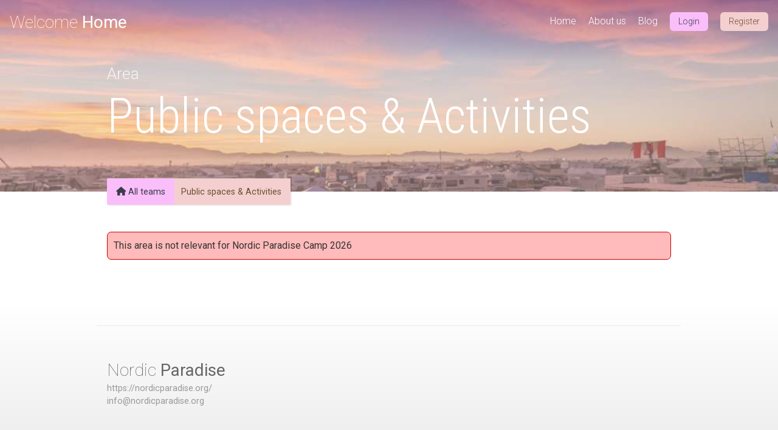

--- FILE ---
content_type: text/css
request_url: https://nordicparadise.org/wp-content/themes/bmnc-theme/build/np.css?ver=4.7
body_size: 6989
content:
/* Variables */
:root {
    --primary-color-light: #fabefb;
    --primary-color-light-shade: #b76caa;
    --primary-color-light-bright: #fbe7ff;
    --primary-color-dark: #4e0064;
    --secondary-color-light: #fccc9d;
    --secondary-color-light-shade: #cb9865;
    --secondary-color-light-bright: #ffefe0;
    --secondary-color-dark: #366735;
    --banner-background-color: #f3cfcf;
    --banner-background-color-dark: #77247c;
    --mainmenu-text-color: #fed4ff;
    --button-hover-opacity: 0.75;
    --button-border-radius: 4px;
    --mainmenu-btn1-color: var(--primary-color-light);
    --mainmenu-btn1-text-color: #393d48;
    --mainmenu-btn2-color: var(--banner-background-color);
    --mainmenu-btn2-text-color: #6e5033;
    --pagemenu-lvl1-background-color: var(--primary-color-light);
    --pagemenu-lvl1-background-color-shade: var(--primary-color-light-shade);
    --pagemenu-lvl2-background-color: var(--banner-background-color);
    --pagemenu-lvl2-background-color-shade: #e5a9a9;
    --button-border-radius: 4px;
}



/* Bootstrap overrides */

:root {
}

.btn-primary {
    background-color: var(--primary-color-dark);
    border-color: var(--primary-color-dark);
}

    .btn-primary:hover {
        background-color: var(--primary-color-light-shade);
        border-color: var(--primary-color-light-shade);
    }

.text-muted {
    color: #aaa !important;
}

/* Site style */

body {
    color: #333;
    font-family: "Roboto", sans-serif;
    position: relative;
}

img {
    max-width: 100%;
    height: auto;
}

a {
    color: #0d3b66;
}

    a:hover {
        text-decoration: none;
    }

p,
ul,
ol {
    margin: 0 0 1.65em 0;
}

p,
li {
    line-height: 1.65;
}

.container {
    max-width: 1300px;
    margin: 0 auto;
    padding: 0 16px;
    position: relative;
}

/* Glide */

.glide {
    position: relative;
    width: 100%;
    box-sizing: border-box
}

    .glide * {
        box-sizing: inherit
    }

.glide__track {
    overflow: hidden
}

.glide__slides {
    position: relative;
    width: 100%;
    list-style: none;
    backface-visibility: hidden;
    transform-style: preserve-3d;
    touch-action: pan-Y;
    overflow: hidden;
    padding: 0;
    white-space: nowrap;
    display: flex;
    flex-wrap: nowrap;
    will-change: transform
}

.glide__slides--dragging {
    user-select: none
}

.glide__slide {
    width: 100%;
    height: 100%;
    flex-shrink: 0;
    white-space: normal;
    user-select: none;
    -webkit-touch-callout: none;
    -webkit-tap-highlight-color: transparent
}

    .glide__slide a {
        user-select: none;
        -webkit-user-drag: none;
        -moz-user-select: none;
        -ms-user-select: none
    }

.glide__arrows {
    -webkit-touch-callout: none;
    user-select: none
}

.glide__bullets {
    -webkit-touch-callout: none;
    user-select: none
}

.glide--rtl {
    direction: rtl
}

.glide__bullets {
    z-index: 100;
    position: absolute;
    left: 0;
    right: 0;
    padding: 0;
    margin: 0;
    text-align: center;
    top: 15px;
}

@media (min-width: 960px) {
    .glide__bullets {
        top: 50px;
    }
}

.glide__bullets button {
    display: inline-block;
    text-indent: -9999px;
    font-size: 0;
    line-height: 0;
    width: 10px;
    height: 10px;
    background-color: rgba(255, 255, 255, 0.5);
    box-shadow: 1px 1px 1px rgba(0, 0, 0, 0.25);
    border-radius: 50%;
    border: none;
    margin: 0 3px;
    padding: 0;
    outline: none;
    transition: background-color 0.3s ease-out;
    cursor: pointer;
}

    .glide__bullets button.glide__bullet--active {
        background-color: #fff;
    }


/* More site styles */

.container--narrow {
    max-width: 960px;
}

.section-break {
    border: none;
    border-top: 1px solid #ddd;
    margin: 1rem 0;
}

.min-list {
    padding: 0;
    margin: 0;
}

    .min-list li {
        list-style: none;
    }

.p-top-small {
    padding-top: 1rem;
}

.p-top-large {
    padding-top: 1.6rem;
}

.p-bottom-large {
    padding-bottom: 1.6rem;
}

@media (min-width: 530px) {
    .p-top-large {
        padding-top: 3.5rem;
    }

    .p-bottom-large {
        padding-bottom: 3.5rem;
    }
}

.no-margin {
    margin: 0;
}

.nu {
    text-decoration: none;
}

    .nu:hover {
        text-decoration: underline;
    }

.t-left {
    text-align: left;
}

.t-right {
    text-align: right;
}

.t-center {
    text-align: center;
}

.t-small {
    font-size: 0.85rem;
}

.float-left {
    float: left;
}

.float-right {
    float: right;
}

.push-right {
    margin-right: 20px;
}

.container:before,
.container:after,
.group:before,
.group:after {
    content: " ";
    display: table;
}

.container:after,
.group:after {
    clear: both;
}

.hide {
    display: none;
}

.remove-favorite {
    display: inline-block;
    transition: all 0.3s;
    color: #999;
    font-size: 0.9rem;
    cursor: pointer;
    padding: 4px 6px;
    border-radius: 3px;
}

    .remove-favorite:hover {
        background-color: #dedede;
    }

.page-section {
    padding-top: 1.6rem;
    padding-bottom: 1.6rem;
}

.page-section.page-section-blank {
    padding-top: 1.6rem;
}

@media (min-width: 530px) {
    .page-section {
        padding-top: 3.5rem;
        padding-bottom: 3.5rem;
    }
}

.page-section--white {
    background-color: #fff;
}

.page-section--beige {
    background-color: #faf0ca;
}

.school-logo-text {
    position: relative;
    z-index: 20;
    margin: 0;
    font-size: 1.75rem;
    font-weight: 100;
}

    .school-logo-text strong {
        font-weight: 400;
    }

    .school-logo-text a {
        color: #fff;
        text-decoration: none;
    }

.school-logo-text--alt-color a {
    color: #666;
}

    .school-logo-text--alt-color a:hover {
        color: #0d3b66;
        text-decoration: underline;
    }

@-webkit-keyframes spin {
    0% {
        transform: rotate(0deg);
    }

    100% {
        transform: rotate(360deg);
    }
}

@keyframes spin {
    0% {
        transform: rotate(0deg);
    }

    100% {
        transform: rotate(360deg);
    }
}

.spinner-loader {
    margin-top: 45px;
    border-radius: 50%;
    width: 24px;
    height: 24px;
    border: 0.25rem solid rgba(0, 0, 0, 0.2);
    border-top-color: #000;
    -webkit-animation: spin 1s infinite linear;
    animation: spin 1s infinite linear;
}

.c-orange {
    color: #f95738;
}

.c-blue {
    color: #0d3b66;
}

.c-white {
    color: #fff;
}

.c-dark {
    color: #333;
}

.gray {
    color: #999;
}

.search-trigger {
    display: none;
    color: #fff;
    position: relative;
    cursor: pointer;
    top: 1px;
    margin-left: 20px;
}

@media (min-width: 960px) {
    .search-trigger {
        display: inline-block;
        top: 6px;
    }
}

.search-trigger:hover {
    opacity: 0.65;
}

.social-icons-list {
    display: flex;
    margin: 0 -8px;
}

    .social-icons-list li {
        flex: 1;
        margin: 0 8px;
    }

        .social-icons-list li a {
            display: block;
            text-align: center;
            color: #fff;
            font-size: 1.25rem;
        }

            .social-icons-list li a:hover {
                opacity: 0.75;
            }

.social-color-facebook {
    background-color: #4862a3;
}

.social-color-twitter {
    background-color: #55acee;
}

.social-color-youtube {
    background-color: #cc1e1f;
}

.social-color-linkedin {
    background-color: #0077b5;
}

.social-color-instagram {
    background-color: #d8226b;
}

.nav-list ul {
    padding: 0;
    margin: 0;
}

.nav-list li {
    list-style: none;
}

.nav-list a {
    font-size: 0.9rem;
    color: #999;
    text-decoration: none;
}

    .nav-list a:hover {
        color: #0d3b66;
        text-decoration: underline;
    }

.one-half,
.one-third,
.one-fourth,
.one-fifth,
.one-sixth {
    padding-bottom: 1.6rem;
}

@media (min-width: 960px) {

    .one-half,
    .one-third,
    .two-thirds,
    .one-fourth,
    .one-fifth,
    .one-sixth {
        padding-bottom: 0;
        float: left;
        box-sizing: border-box;
        padding-right: 50px;
    }

    .two-thirds {
        width: 66.66%;
    }

    .one-half {
        width: 50%;
    }

    .one-third {
        width: 33.33%;
    }

    .one-quarter {
        width: 25%;
    }

    .one-fifth {
        width: 20%;
    }

    .one-sixth {
        width: 16.66%;
    }
}

@media screen and (max-width: 600px) {
    #wpadminbar {
        position: fixed;
    }
}

.search-form {
    background-color: #dedede;
    padding: 20px;
    text-align: center;
}

    .search-form label {
        display: block;
    }

.search-form-row {
    display: flex;
}

.search-form .s {
    min-width: 20px;
    flex-basis: auto;
    flex-grow: 1;
    border: none;
    font-family: "Roboto", sans-serif;
    padding: 10px;
}

@media (min-width: 530px) {
    .search-form .s {
        font-size: 1.4rem;
    }
}

.search-submit {
    color: #fff;
    border: none;
    border-radius: 4px;
    outline: none;
    background-color: #0d3b66;
    font-family: "Roboto", sans-serif;
    padding: 0 20px;
    margin-left: 10px;
}

.note-limit-message {
    visibility: hidden;
    opacity: 0;
    transition: all 0.3s ease-out;
    color: #c32929;
    font-weight: bold;
}

    .note-limit-message.active {
        visibility: visible;
        opacity: 1;
    }

.generic-content .like-box {
    float: right;
    font-size: 1rem;
    background-color: #ededed;
    box-shadow: 1px 1px 1px rgba(0, 0, 0, 0.25);
    color: red;
    padding: 10px 10px 10px 25px;
    border-radius: 4px;
    cursor: pointer;
    margin: 0 0 30px 30px;
    position: relative;
}

    .generic-content .like-box:hover {
        background-color: #dedede;
    }

.like-count {
    padding-left: 10px;
}

.like-box .fa-heart-o {
    transition: all 0.35s ease-out;
    position: absolute;
    left: 10px;
}

.like-box .fa-heart {
    left: 10px;
    transition: all 0.4s ease-out;
    position: absolute;
    visibility: hidden;
    transform: scale(0.2);
    opacity: 0;
}

.like-box[data-exists="yes"] .fa-heart {
    transform: scale(1);
    visibility: visible;
    opacity: 1;
}

.like-box[data-exists="yes"] .fa-heart-o {
    visibility: hidden;
    opacity: 0;
}

body.login .button-primary {
    background-color: #f95738;
    border-color: #f83e1a;
    text-shadow: 0 -1px 1px #f8320c, 1px 0 1px #f8320c, 0 1px 1px #f8320c, -1px 0 1px #f8320c;
    box-shadow: 0 1px 0 #ed2c07;
}

    body.login .button-primary:active,
    body.login .button-primary:focus,
    body.login .button-primary:hover {
        background-color: #f8411d;
        border-color: #f95738;
        text-shadow: 0 -1px 1px #ed2c07, 1px 0 1px #ed2c07, 0 1px 1px #ed2c07, -1px 0 1px #ed2c07;
        box-shadow: 0 1px 0 #de2907;
    }

body.login {
    background-color: #faf0ca;
}

.login h1 a {
    color: #0d3b66;
    font-size: 30px;
    font-weight: 300;
    background-image: none;
    width: auto;
    height: auto;
    text-indent: 0;
}

.btn--small {
    font-size: 0.88rem;
    padding: 7px 13px;
    font-weight: 300;
}

.btn--with-photo {
    padding-left: 40px;
    position: relative;
}

.btn--orange {
    background-color: #ee964b;
}

    .btn--orange:hover {
        background: linear-gradient(#ee964b, #eb6c00);
    }

.btn--dark-orange {
    background-color: #f95738;
}

    .btn--dark-orange:hover {
        background: linear-gradient(#f95738, #c62000);
    }

.btn--blue {
    background-color: #0d3b66;
    color: white;
}

    .btn--blue:hover {
        background: linear-gradient(#12518d, #0d3b66);
        color: white;
    }

.btn--yellow {
    background-color: #f4d35e;
    text-shadow: 1px 1px 1px rgba(0, 0, 0, 0.22);
}

    .btn--yellow:hover {
        background: linear-gradient(#f4d35e, #f0bb00);
    }

.btn--beige {
    background-color: #faf0ca;
    color: #173f58;
}

    .btn--beige:hover {
        background-color: #f4d35e;
    }

.btn--gray {
    background-color: #222;
}

.btn--white {
    background-color: #fff;
    color: #173f58;
}

    .btn--white:hover {
        background-color: #ddd;
    }

.btn--large {
    font-size: 1.3rem;
    padding: 16px 34px;
    border-radius: 7px;
}

@media (min-width: 530px) {
    .btn--large {
        font-size: 1.9rem;
    }
}

.btn--inactive {
    background-color: transparent;
    cursor: default;
    color: #333;
}

.edit-note,
.delete-note,
.submit-note {
    font-size: 0.9rem;
    background-color: #eee;
    padding: 8px 16px;
    display: inline-block;
    margin-right: 7px;
    border-radius: 4px;
    cursor: pointer;
}

.submit-note {
    color: #fff;
    border: none;
    background-color: #f95738;
    line-height: 1.65;
}

    .submit-note:hover {
        background-color: #dd3f21;
    }

@media (min-width: 635px) {
    .edit-note,
    .delete-note {
        position: relative;
        top: -12px;
    }
}

.edit-note:hover,
.delete-note:hover {
    background-color: #ddd;
}

.delete-note {
    color: red;
}

.update-note {
    visibility: hidden;
}

.update-note--visible {
    visibility: visible;
}

.note-title-field {
    width: 40%;
    font-size: 1.85rem;
    font-family: "Roboto Condensed", sans-serif;
    font-weight: 300;
    color: #0d3b66;
    border: 1px solid transparent;
    padding: 7px;
    outline: none;
    position: relative;
    top: 1px;
}

@media (max-width: 400px) {
    .note-title-field {
        width: 100%;
    }
}

@media (min-width: 635px) {
    .note-title-field {
        width: 65%;
        font-size: 3.125rem;
    }
}

.note-body-field {
    color: #333;
    font-family: "Roboto", sans-serif;
    resize: none;
    display: block;
    width: 100%;
    line-height: 1.65;
    font-size: 1.15rem;
    padding: 7px;
    border: 1px solid transparent;
    height: 175px;
    outline: none;
}

.note-active-field {
    border: 1px solid #ddd;
    -webkit-animation: pulseBorder 0.75s alternate infinite;
    animation: pulseBorder 0.75s alternate infinite;
}

@-webkit-keyframes pulseBorder {
    0% {
        border: 1px solid #fff;
    }

    100% {
        border: 1px solid #ccc;
    }
}

@keyframes pulseBorder {
    0% {
        border: 1px solid #fff;
    }

    100% {
        border: 1px solid #ccc;
    }
}

.create-note {
    background-color: #ddd;
    padding: 20px;
    margin-bottom: 20px;
}

.new-note-title {
    width: 100%;
    padding: 10px;
    font-family: "Roboto", sans-serif;
    border: none;
    margin-bottom: 10px;
    font-size: 1.15rem;
    box-sizing: border-box;
}

.new-note-body {
    width: 100%;
    box-sizing: border-box;
    resize: none;
    padding: 10px;
    font-family: "Roboto", sans-serif;
    border: none;
    margin-bottom: 10px;
    height: 170px;
    font-size: 1.15rem;
    line-height: 1.65;
}

#my-notes {
    position: relative;
}

    #my-notes li {
        transition: all 0.4s ease-out;
        opacity: 1;
    }

        #my-notes li.fade-out {
            height: 0px !important;
            overflow: hidden !important;
            padding: 0 !important;
            margin: 0 !important;
            opacity: 0.5;
        }

        #my-notes li.fade-in-calc {
            padding: 0 !important;
            margin: 0 !important;
            border: none !important;
            position: absolute;
            left: 0;
            right: 0;
            opacity: 0;
        }

.site-header {
    z-index: 3;
    position: absolute;
    top: 0;
    left: 0;
    right: 0;
    padding: 20px 0;
}

.site-header__avatar {
    position: absolute;
    top: 0;
    left: 0;
}

    .site-header__avatar img {
        display: block;
        width: 30px;
        height: 30px;
    }

.site-header__menu {
    visibility: hidden;
    position: absolute;
    background-color: rgba(12, 56, 97, 0.89);
    left: 0;
    right: 0;
    top: -20px;
    padding-top: 58px;
    opacity: 0;
    transform: translateY(-20%);
    transition: opacity 0.3s ease-out, visibility 0.3s ease-out, transform 0.3s ease-out;
    padding-bottom: 20px;
}

.site-header__menu--active {
    opacity: 1;
    transform: translateY(0);
    visibility: visible;
}

@media (min-width: 960px) {
    .site-header__menu {
        visibility: visible;
        opacity: 1;
        transform: translateY(0) scale(1);
        position: static;
        background-color: transparent;
        float: right;
        padding-top: 0;
        padding-bottom: 0;
        top: 0;
    }
}

.site-header__search-trigger {
    cursor: pointer;
    color: #fff;
    font-size: 1.2rem;
    position: absolute;
    top: 6px;
    right: 16px;
}

@media (min-width: 530px) {
    .site-header__search-trigger {
        top: 4px;
        font-size: 1.4rem;
    }
}

@media (min-width: 960px) {
    .site-header__search-trigger {
        display: none;
    }
}

.site-header__menu-trigger {
    color: #fff;
    cursor: pointer;
    font-size: 1.2rem;
    position: absolute;
    z-index: 10;
    top: 7px;
    right: 20px;
}

@media (min-width: 530px) {
    .site-header__menu-trigger {
        top: 5px;
        font-size: 1.4rem;
    }
}

@media (min-width: 960px) {
    .site-header__menu-trigger {
        display: none;
    }
}

.site-header__util {
    padding: 0 0 0 20px;
}

@media (min-width: 960px) {
    .site-header__util {
        padding: 0;
        float: right;
    }
}

.site-header__btn {
    margin-right: 20px;
}

@media (min-width: 960px) {
    .site-header__btn {
        float: left;
    }
}

.site-header .btn--with-photo {
    margin-right: 0;
}

.site-footer {
    padding: 2rem 0 3.5rem 0;
    background-image: linear-gradient(#fff, #ececec);
}

    .site-footer p {
        font-size: 0.9rem;
    }

    .site-footer .headline {
        color: #666;
        margin-bottom: 0.33rem;
    }

.site-footer__link {
    color: #999;
    text-decoration: none;
}

    .site-footer__link:hover {
        color: #0d3b66;
        text-decoration: underline;
    }

.site-footer__inner {
    border-top: 1px dotted #dedede;
    padding-top: 3.5rem;
}

.site-footer__col-one {
    text-align: center;
}

@media (min-width: 960px) {
    .site-footer__col-one {
        text-align: left;
        width: 33%;
        float: left;
    }
}

.site-footer__col-two-three-group {
    text-align: center;
    width: 85%;
    margin: 0 auto;
}

@media (min-width: 960px) {
    .site-footer__col-two-three-group {
        text-align: left;
        float: left;
        width: 42%;
        margin: 0;
    }
}

.site-footer__col-two {
    width: 50%;
    float: left;
}

.site-footer__col-three {
    width: 50%;
    float: left;
}

.site-footer__col-four {
    padding-top: 20px;
    width: 85%;
    margin: 0 auto;
    clear: both;
    text-align: center;
}

@media (min-width: 960px) {
    .site-footer__col-four {
        padding-top: 0;
        margin: 0;
        clear: none;
        text-align: left;
        width: 25%;
        float: right;
    }
}

.main-navigation {
    padding-top: 2px;
}

    .main-navigation ul {
        padding: 0;
        margin: 0;
    }

        .main-navigation ul:before,
        .main-navigation ul:after {
            content: " ";
            display: table;
        }

        .main-navigation ul:after {
            clear: both;
        }

@media (min-width: 960px) {
    .main-navigation {
        float: left;
        margin-right: 20px;
    }
}

.main-navigation li {
    list-style: none;
}

@media (min-width: 960px) {
    .main-navigation li {
        float: left;
        padding-left: 20px;
    }
}

.main-navigation a {
    display: block;
    padding: 10px 20px;
    color: #fff;
    text-decoration: none;
    font-weight: 300;
}

@media (min-width: 960px) {
    .main-navigation a {
        display: inline-block;
        padding: 0;
    }
}

.page-banner {
    background-color: #000;
    padding: 80px 0 40px 0;
    position: relative;
}

@media (min-width: 530px) {
    .page-banner {
        padding: 130px 0 60px 0;
    }
}

.page-banner__content {
    position: relative;
    z-index: 2;
}

.page-banner__title {
    font-family: "Roboto Condensed", sans-serif;
    font-weight: 300;
    font-size: 3.6rem;
    margin: 0 0 1rem 0;
    color: #fff;
}

@media (min-width: 530px) {
    .page-banner__title {
        font-size: 5rem;
    }
}

.page-banner__bg-image {
    opacity: 0.66;
    background-size: cover;
    position: absolute;
    top: 0;
    bottom: 0;
    left: 0;
    right: 0;
}

.page-banner__intro {
    font-weight: 300;
    font-size: 1.2rem;
    line-height: 1.3;
    color: #f6f6f6;
}

@media (min-width: 530px) {
    .page-banner__intro {
        font-size: 1.65rem;
    }
}

.page-banner__pre {
    font-weight: 300;
    font-size: 1.2rem;
    line-height: 1.3;
    color: #f6f6f6;
    margin-top: -10px;
}

@media (min-width: 530px) {
    .page-banner__pre {
        font-size: 1.65rem;
        margin-top: -30px;
    }
}

.page-banner__intro p, .page-banner__pre p {
    margin: 0;
}

.hero-slider {
    position: relative;
}

    .hero-slider div {
        outline: none;
    }

    .hero-slider .hero-slider__text p {
        margin-bottom: 1em;
        line-height: 1em;
    }

.hero-slider__interior {
    padding-top: 60px;
    padding-bottom: 60px;
}

@media (min-width: 960px) {
    .hero-slider__interior {
        padding-top: 130px;
        padding-bottom: 130px;
    }
}

.hero-slider__slide {
    background-size: cover;
    background-repeat: no-repeat;
    background-position: center center;
}

.hero-slider__overlay {
    margin: 0 auto;
    background-color: rgba(0, 0, 0, 0.68);
    padding: 40px;
    color: #fff;
}

@media (min-width: 960px) {
    .hero-slider__overlay {
        width: 50%;
    }
}

.slick-dots {
    z-index: 100;
    position: absolute;
    left: 0;
    right: 0;
    padding: 0;
    margin: 0;
    text-align: center;
    top: 15px;
}

@media (min-width: 960px) {
    .slick-dots {
        top: 50px;
    }
}

.slick-dots li {
    list-style: none;
    display: inline;
}

    .slick-dots li button {
        display: inline-block;
        text-indent: -9999px;
        font-size: 0;
        line-height: 0;
        width: 10px;
        height: 10px;
        background-color: rgba(255, 255, 255, 0.5);
        box-shadow: 1px 1px 1px rgba(0, 0, 0, 0.25);
        border-radius: 50%;
        border: none;
        margin: 0 4px;
        padding: 0;
        outline: none;
        transition: background-color 0.3s ease-out;
        cursor: pointer;
    }

.slick-dots .slick-active button {
    background-color: #fff;
}


.search-overlay {
    overflow-y: auto;
    overflow-x: hidden;
    z-index: 110;
    position: fixed;
    top: 0;
    left: 0;
    right: 0;
    bottom: 0;
    background-color: rgba(255, 255, 255, 0.96);
    visibility: hidden;
    opacity: 0;
    transform: scale(1.09);
    transition: opacity 0.3s, transform 0.3s, visibility 0.3s;
    box-sizing: border-box;
}

    .search-overlay p {
        padding-top: 15px;
    }

body.admin-bar .search-overlay {
    top: 32px;
}

.search-overlay__top {
    background-color: rgba(0, 0, 0, 0.12);
}

.search-overlay__icon {
    margin-right: 10px;
    font-size: 1.8rem;
    color: #f95738;
}

@media (min-width: 960px) {
    .search-overlay__icon {
        font-size: 2.5rem;
    }
}

.search-overlay--active {
    visibility: visible;
    opacity: 1;
    transform: scale(1);
}

.search-overlay__section-title {
    margin: 30px 0 1px 0;
    font-weight: 400;
    color: #0d3b66;
    font-size: 2rem;
    padding: 15px 0;
    border-bottom: 1px solid #ccc;
}

.search-overlay__close {
    position: absolute;
    top: 13px;
    right: 16px;
    font-size: 2.1rem;
    cursor: pointer;
    transition: all 0.3s;
    background-color: #fff;
    color: #f95738;
    line-height: 0.7;
}

@media (min-width: 530px) {
    .search-overlay__close {
        top: 18px;
        font-size: 2.1rem;
    }
}

@media (min-width: 960px) {
    .search-overlay__close {
        top: 26px;
        font-size: 2.8rem;
    }
}

.search-overlay__close:hover {
    opacity: 1;
}

.search-overlay .one-half {
    padding-bottom: 0;
}

.search-term {
    width: 75%;
    box-sizing: border-box;
    border: none;
    padding: 15px 0;
    margin: 0;
    background-color: transparent;
    font-size: 1rem;
    font-weight: 300;
    outline: none;
    color: #f95738;
}

@media (min-width: 530px) {
    .search-term {
        font-size: 1.5rem;
    }
}

@media (min-width: 960px) {
    .search-term {
        width: 80%;
        font-size: 3rem;
    }
}

.body-no-scroll {
    overflow: hidden;
}

.professor-cards {
    margin: 0;
    padding: 0;
}

.search-overlay .professor-cards {
    padding-top: 21px;
}

.professor-card {
    position: relative;
    display: inline-block;
    width: 200px;
    margin-right: 15px;
    background-color: #f95738;
    overflow: hidden;
}

.search-overlay .professor-card {
    width: 180px;
}

.professor-card__image {
    display: block;
    transition: opacity 0.3s ease-out, transform 0.3s ease-out;
}

.professor-card:hover .professor-card__image {
    opacity: 0.8;
    transform: scale(1.1) rotate(4deg);
}

.professor-card__name {
    font-weight: 300;
    font-size: 0.9rem;
    position: absolute;
    bottom: 0;
    color: #fff;
    left: 0;
    right: 0;
    padding: 3px 10px;
    background-color: rgba(240, 54, 19, 0.85);
}

.professor-card:hover .professor-card__name {
    background-color: rgba(215, 46, 14, 0.85);
}

.professor-card__list-item {
    display: inline-block;
    list-style: none;
}

.headline {
    margin: 0;
    font-family: "Roboto Condensed", sans-serif;
    font-weight: 300;
}

.headline--large {
    font-size: 3.6rem;
}

@media (min-width: 530px) {
    .headline--large {
        font-size: 6.25rem;
    }
}

.headline--large-medium {
    font-size: 5rem;
    margin: 0 0 1rem 0;
}

.headline--medium {
    font-size: 1.9rem;
    margin-bottom: 0.75rem;
}

@media (min-width: 530px) {
    .headline--medium {
        font-size: 3.125rem;
    }
}

.headline--small-plus {
    font-family: "Roboto", sans-serif;
    font-size: 1.6875rem;
    font-weight: 400;
    margin-bottom: 1.9rem;
}

.headline--small {
    font-size: 1.2rem;
    margin-bottom: 1.9rem;
}

@media (min-width: 530px) {
    .headline--small {
        font-size: 1.6875rem;
    }
}

.headline--smaller {
    font-size: 1.5rem;
}

.headline--tiny {
    font-family: "Roboto", sans-serif;
    font-size: 1.3875rem;
    margin-bottom: 0.25rem;
}

.headline--post-title a {
    color: #0d3b66;
    text-decoration: none;
}

    .headline--post-title a:hover {
        text-decoration: underline;
    }

.generic-content p,
.generic-content li {
    font-size: 1.15rem;
}

.generic-content blockquote,
.generic-content blockquote p {
    font-size: 1.5rem;
    font-style: italic;
}

.generic-content h1,
.generic-content h2,
.generic-content h3,
.generic-content h4,
.generic-content h5,
.generic-content h6 {
    font-family: "Roboto Condensed", sans-serif;
    font-weight: 300;
    margin-top: 0;
    margin-bottom: 1rem;
}

.generic-content h1 {
    font-size: 3.6rem;
}

.generic-content h2 {
    font-size: 3.1rem;
}

.generic-content h3 {
    font-size: 2.6rem;
}

.generic-content h4 {
    font-size: 2.1rem;
}

.generic-content h5 {
    font-size: 1.6rem;
}

.generic-content h6 {
    font-size: 1.15rem;
}

@media (min-width: 530px) {
    .generic-content h1 {
        font-size: 6.25rem;
    }

    .generic-content h2 {
        font-size: 5rem;
    }

    .generic-content h3 {
        font-size: 3.125rem;
    }

    .generic-content h4 {
        font-size: 2.4rem;
    }

    .generic-content h5 {
        font-size: 1.9rem;
    }

    .generic-content h6 {
        font-size: 1.15rem;
    }
}

@media (min-width: 960px) {
    .full-width-split {
        display: flex;
    }
}

.full-width-split__one {
    flex: 1;
    padding: 1.6rem 16px;
}

@media (min-width: 960px) {
    .full-width-split__one {
        padding: 40px;
    }
}

.full-width-split__two {
    flex: 1;
    background-color: #faf0ca;
    padding: 1.6rem 16px;
}

@media (min-width: 960px) {
    .full-width-split__two {
        padding: 40px;
    }
}

@media (min-width: 1350px) {
    .full-width-split__inner {
        width: 610px;
    }
}

.page-links {
    position: relative;
    z-index: 1;
    background-color: #faf0ca;
    margin: 0 0 40px 0;
}

@media (min-width: 767px) {
    .page-links {
        margin: 0 0 40px 20px;
        width: 250px;
        float: right;
    }
}

.page-links__title {
    margin: 0;
    font-weight: normal;
    text-align: center;
    padding: 16px 0;
    background-color: #0d3b66;
    color: #fff;
    font-size: 1.5rem;
}

    .page-links__title a {
        color: #fff;
        text-decoration: none;
        background-color: #0d3b66;
    }

.page-links li {
    border-top: 1px solid #f4de89;
}

    .page-links li:first-child {
        border-top: none;
    }

.page-links__active,
.page-links .current_page_item {
    text-align: center;
    background-color: #f4e6b1;
    color: #0d3b66;
    font-weight: bold;
}

.page-links li a {
    display: block;
    text-align: center;
    padding: 12px 10px;
    text-decoration: none;
    color: #0d3b66;
    transition: all 0.3s;
}

    .page-links li a:hover {
        color: #0a2b4b;
        background-color: #f2e3aa;
    }

.acf-map {
    width: 100%;
    height: 400px;
    border: #ccc solid 1px;
    margin: 20px 0;
}

    .acf-map img {
        max-width: inherit !important;
    }

.link-list li {
    padding: 1rem 0;
    font-size: 1.5rem;
    border-bottom: 1px dotted #dedede;
}

.search-overlay .link-list li {
    font-size: 1.3rem;
}

.link-list li:last-child {
    border-bottom: none;
}

.link-list a {
    color: #f95738;
}

.metabox {
    background-color: #faf0ca;
    border-radius: 3px;
    padding: 10px 15px;
    display: inline-block;
    margin-bottom: 30px;
    box-shadow: 2px 2px 1px rgba(0, 0, 0, 0.07);
}

.metabox--position-up {
    position: absolute;
    top: 0;
    transform: translateY(-50%);
}

.metabox--with-home-link {
    padding: 0;
}

.metabox__main {
    padding: 10px 15px 10px 11px;
}

.metabox p {
    margin: 0;
    font-size: 0.9rem;
    color: #a79038;
}

.metabox a {
    color: #a79038;
    text-decoration: none;
    font-weight: bold;
}

    .metabox a:hover {
        text-decoration: underline;
    }

.metabox .metabox__blog-home-link {
    background-color: #0d3b66;
    color: #fff;
    display: inline-block;
    padding: 10px 15px;
    border-radius: 3px 0 0 3px;
    font-weight: normal;
}

    .metabox .metabox__blog-home-link:hover {
        text-decoration: none;
        background-color: #0a2e4f;
    }

.post-item {
    border-bottom: 1px dotted #dedede;
    padding-bottom: 1.7rem;
    margin-bottom: 1.7rem;
}

    .post-item:last-of-type {
        border-bottom: none;
        margin-bottom: 0;
    }

/** Site CSS (previously in "Additional CSS" in theme editor) */

/* Page banner */

.page-banner {
    background: linear-gradient(var(--banner-background-color-dark), var(--banner-background-color) 100px, var(--banner-background-color));
}

    .page-banner .page-banner__bg-image {
        opacity: 60%;
        background-position: center center;
    }

/* Footer */

.site-footer h1 {
    margin-bottom: 0.2rem;
}

.site-footer p {
    line-height: 1.5;
}

/* Main menu */

.main-navigation a {
    color: #fff;
}

    .main-navigation .current-menu-item a,
    .main-navigation a:hover {
        color: var(--mainmenu-text-color);
    }

.nc-btn-mainmenu-btn1 {
    color: var(--mainmenu-btn1-text-color);
    background-color: var(--mainmenu-btn1-color);
}

    .nc-btn-mainmenu-btn1:hover {
        background-color: var(--mainmenu-btn1-color);
    }

.nc-btn-mainmenu-btn2 {
    color: var(--mainmenu-btn2-text-color);
    background-color: var(--mainmenu-btn2-color);
}

    .nc-btn-mainmenu-btn2:hover {
        background-color: var(--mainmenu-btn2-color);
    }

/* Page menu */

.np-content-container.has-page-links {
    display: flex;
}

.np-content-container.has-breadcrumbs {
    padding-top: 20px;
}

@media (min-width:530px) {
    .np-content-container.has-breadcrumbs {
        padding-top: 0;
    }
}

.np-content.has-page-links {
    flex: auto;
    max-width: 80%;
}

.np-content.has-page-links {
    flex: auto;
    max-width: 80%;
}

.page-links {
    flex-grow: 0;
    flex-shrink: 0;
    flex-basis: auto;
    background: none;
}

    .page-links .page-links__title {
        background-color: var(--pagemenu-lvl1-background-color);
        background: linear-gradient(var(--pagemenu-lvl1-background-color), var(--pagemenu-lvl1-background-color-shade));
        border: solid 2px #ddd;
        border-radius: 10px;
    }

        .page-links .page-links__title a {
            color: var(--mainmenu-btn1-text-color);
            background-color: transparent;
        }


    .page-links .page_item {
        margin-top: 5px;
        background: linear-gradient(var(--pagemenu-lvl2-background-color), var(--pagemenu-lvl2-background-color-shade));
        border: solid 2px #ddd;
        border-radius: 10px;
    }

        .page-links .page_item a {
            background-color: transparent;
            color: var(--mainmenu-btn2-text-color);
        }

            .page-links .page_item a:hover {
                background: transparent;
            }

/* Metabox menu */

.metabox {
    background-color: var(--pagemenu-lvl2-background-color);
    color: var(--mainmenu-btn2-text-color);
    white-space: nowrap;
}

    .metabox a {
        background-color: var(--pagemenu-lvl2-background-color);
        color: var(--mainmenu-btn2-text-color);
    }

        .metabox a.metabox-home {
            background-color: var(--pagemenu-lvl1-background-color) !important;
            color: var(--mainmenu-btn1-text-color) !important;
        }

    .metabox > p {
        background-color: var(--pagemenu-lvl2-background-color) !important;
        color: var(--mainmenu-btn2-text-color);
    }

    .metabox .metabox__parent a {
        background-color: var(--pagemenu-lvl2-background-color) !important;
        color: var(--mainmenu-btn2-text-color);
        font-weight: normal;
        padding-left: 10px;
        padding-right: 10px;
        border-right: solid 1px var(--mainmenu-btn2-text-color);
    }

        .metabox .metabox__parent a:hover {
            text-decoration: none;
        }

/* Front page */

.front-page-content {
    margin-top: 2.0rem;
    margin-bottom: 3rem;
    font-size: 1.65rem;
    line-height: 1.65rem;
}

    .front-page-content a {
        color: white !important;
    }

/* Buttons */
.nc-btn-front {
    background: linear-gradient(var(--primary-color-light), var(--primary-color-light-shade));
    border: solid 2px #ddd;
    border-radius: 20px;
}

    .nc-btn-front:hover {
        color: #eee;
    }

.nc-btn-primary {
    background-color: var(--primary-color-dark);
    color: white;
}

    .nc-btn-primary:hover {
        opacity: var(--button-hover-opacity);
    }

.nc-btn-secondary {
    background-color: var(--primary-color-light);
    border: solid 2px var(--primary-color-dark);
    color: var(--primary-color-dark);
}

    .nc-btn-secondary:hover {
        background-color: var(--primary-color-dark);
        color: white;
    }

/* Backgrounds */

.nc-bg-primary {
    background-color: var(--primary-color-light-bright);
}

.nc-bg-secondary {
    background-color: var(--secondary-color-light-bright);
}

/* Text */

.field-header {
    font-size: 95%;
    color: #577;
    margin-bottom: 2px;
}

/* Lists */
.link-list a {
    color: var(--primary-color-dark);
}

/* Date badges */

.date-badge-date {
    text-decoration: none;
    display: block;
    top: 0;
    left: 0;
    position: absolute;
    padding: 11px 0 11px 0;
    color: white !important;
    border-radius: var(--button-border-radius);
    background-color: var(--primary-color-dark);
    width: 80px;
    line-height: 1;
    transition: opacity 0.33s;
    text-shadow: 1px 1px 1px rgba(0, 0, 0, 0.22);
}

    .date-badge-date:hover {
        opacity: var(--button-hover-opacity);
    }

.date-badge-year {
    display: block;
    font-size: 0.8rem;
    margin-top: 0.2rem;
}

.date-badge-month {
    display: block;
    font-size: 1.5rem;
    font-weight: 300;
    text-transform: uppercase;
}

.date-badge-day {
    display: block;
    font-size: 2.02rem;
    font-weight: 700;
}

/* Date badge lists*/

.date-badge-list {
    position: relative;
    padding-left: 107px;
    min-height: 77px;
    padding-bottom: 1px;
    margin-bottom: 30px;
}

.date-badge-title a {
    color: #173f58;
}


/* Events */

/* Team members */

.np-team-members-panel {
    margin-top: 20px;
}

.np-team-member-panel {
    display: inline-block;
    margin-right: 20px;
    margin-bottom: 20px;
}

.np-team-member-link {
    text-decoration: none;
}

.np-team-member-name {
    font-size: 80%;
}

.np-team-member-role {
    font-size: 85%;
    color: #999;
}

/* My account page */

#rcp_profile_editor_form fieldset {
    margin-top: 20px;
}


    #rcp_profile_editor_form fieldset legend {
        font-weight: bold;
        margin-bottom: 10px;
    }

    #rcp_profile_editor_form fieldset select {
        min-width: 300px;
        padding: 5px;
        box-sizing: border-box;
    }

    #rcp_profile_editor_form fieldset input {
        min-width: 300px;
        padding: 5px;
        box-sizing: border-box;
    }

        #rcp_profile_editor_form fieldset input[type="submit"] {
            min-width: inherit;
            padding: inherit box-sizing: inherit;
        }

/* Hide content when printing */

@media print {
    .noprint {
        display: none;
    }
}

--- FILE ---
content_type: text/javascript
request_url: https://nordicparadise.org/wp-content/themes/bmnc-theme/build/np.js?ver=2.2
body_size: 1212
content:
class NPClass {

    constructor() {

        this.pageUrl = window.location.pathname + window.location.search;
    }

    /** The URL of this page, relative top (e.g. "/camp/?u=3) */
    pageUrl;

    // *** Utility functions ***

    isTextEmpty(text) {
        return text === null || text === undefined || text === "";
    }

    setElementText($elt, text, maxLength = null, replaceNewlines = null, emptyText = null) {

        if (this.isTextEmpty(text)) {
            $elt.text(!this.isTextEmpty(emptyText) ? emptyText : "").addClass("text-muted");
            $elt.attr("title", "");
        }
        else {
            $elt.removeClass("text-muted");

            let title = "";

            if (text && maxLength !== null && text.length > maxLength) {
                title = text;
                text = text.substring(0, maxLength) + "...";
            }

            if (replaceNewlines !== null) {
                $elt.html(this.replaceNewlines(this.htmlEncode(text), replaceNewlines));
            }
            else {
                $elt.text(text);
            }

            $elt.attr("title", title);

        }
    }

    htmlEncode(text) {
        // Use jQuery to encode HTML
        return jQuery('<div/>').text(text).html();
    }

    replaceNewlines(text, delimiter = "<br/>") {
        if (this.isTextEmpty(text))
            return "";

        if (delimiter === true)
            delimiter = "<br/>";

        return text.replace(/\n/g, delimiter);
    }

    textAsHtmlWithMutedDefault(text, defaultText = "(None)") {
        if (text) {
            return this.htmlEncode(text);
        }
        else {
            return '<span class="text-muted">' + defaultText + '</span>';
        }
    }

    // *** Commands ***

    /** The URL to the command page, for sending custom commands */
    commandUrl = "/command/";

    getCommandUrl(command) {
        return this.commandUrl + "?cmd=" + command;
    }

    sendGetCommand(command, args, onSuccess, onError) {
        this.ajaxGet(this.getCommandUrl(command), args, onSuccess, onError);
    }

    sendPostCommand(command, args, onSuccess, onError) {
        this.ajaxPost(this.getCommandUrl(command), args, onSuccess, onError);
    }

    // *** Ajax ***

    ajaxGet(url, data, onSuccess, onError) {
        this.ajax("get", url, data, onSuccess, onError)
    }

    ajaxPost(url, data, onSuccess, onError) {
        this.ajax("post", url, data, onSuccess, onError)
    }

    ajax(method, url, data, onSuccess, onError) {
        jQuery.ajax({
            url: url,
            type: method,
            data: data,
            success: function (result) {
                if (typeof (onSuccess) === "function")
                {
                    onSuccess(result);
                }
            },
            error: function (jqXHR) {

                let responseText = jqXHR && jqXHR.responseText ? jqXHR && jqXHR.responseText : null;

                if (typeof (onError) === "function") {
                    onError(responseText);
                }
                else {
                    if (responseText) {
                        alert("Error: " + responseText);
                    }
                    else {
                        alert("An error occurred.")
                    }
                }
            }
        })
    }
}

const NP = new NPClass();

class NPModal {

    modalDivId;
    $modalDiv;
    /** The Bootstrap modal */
    bsModal;
    _onCloseHandler = null;

    constructor(divId) {
        this.modalDivId = divId;
        this.$modalDiv = jQuery('#' + this.modalDivId);
        const options = null;
        this.bsModal = new bootstrap.Modal(this.$modalDiv, options);

        if (this.$modalDiv.length > 0) {
            let elt = this.$modalDiv[0];
            elt.addEventListener('hidden.bs.modal', (event) => {
                if (this._onCloseHandler) {
                    this._onCloseHandler();
                }
            })

        }
    }

    setPrimaryAction(handler) {
        this.$modalDiv.find(".modal-footer .btn-primary").on("click", handler);
    }

    show(onCloseHandler = null) {
        this._onCloseHandler = onCloseHandler;
        this.bsModal.show();
    }

    hide() {
        this.bsModal.hide();
    }

    getElement(selector) {
        return this.$modalDiv.find(selector);
    }

}
